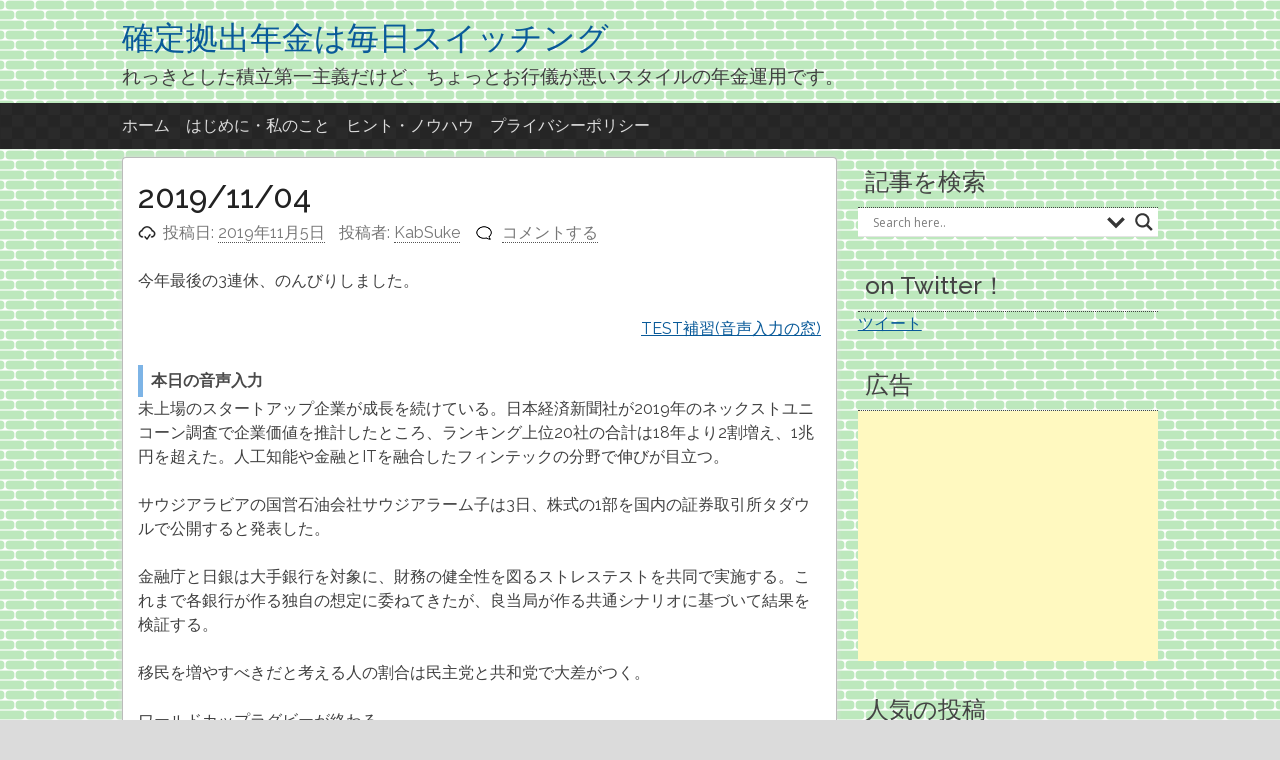

--- FILE ---
content_type: text/html; charset=UTF-8
request_url: https://401k-lab.com/2019-11-04/
body_size: 19106
content:
<!DOCTYPE html>
<html dir="ltr" lang="ja" prefix="og: https://ogp.me/ns#">
<head>
<meta charset="UTF-8">
<meta name="viewport" content="width=device-width, initial-scale=1">
<link rel="profile" href="http://gmpg.org/xfn/11">
<link rel="pingback" href="https://401k-lab.com/xmlrpc.php">

<title>2019/11/04 | 確定拠出年金は毎日スイッチング</title>

		<!-- All in One SEO 4.9.3 - aioseo.com -->
	<meta name="robots" content="max-image-preview:large" />
	<meta name="author" content="KabSuke"/>
	<link rel="canonical" href="https://401k-lab.com/2019-11-04/" />
	<meta name="generator" content="All in One SEO (AIOSEO) 4.9.3" />
		<meta property="og:locale" content="ja_JP" />
		<meta property="og:site_name" content="確定拠出年金は毎日スイッチング" />
		<meta property="og:type" content="article" />
		<meta property="og:title" content="2019/11/04 | 確定拠出年金は毎日スイッチング" />
		<meta property="og:url" content="https://401k-lab.com/2019-11-04/" />
		<meta property="og:image" content="https://401k-lab.com/wp-content/uploads/2017/02/bg098_04.gif" />
		<meta property="og:image:secure_url" content="https://401k-lab.com/wp-content/uploads/2017/02/bg098_04.gif" />
		<meta property="og:image:width" content="60" />
		<meta property="og:image:height" content="60" />
		<meta property="article:published_time" content="2019-11-04T15:08:23+00:00" />
		<meta property="article:modified_time" content="2019-11-04T15:08:23+00:00" />
		<meta name="twitter:card" content="summary" />
		<meta name="twitter:site" content="@kab_suke" />
		<meta name="twitter:title" content="2019/11/04 | 確定拠出年金は毎日スイッチング" />
		<meta name="twitter:creator" content="@kab_suke" />
		<meta name="twitter:image" content="https://401k-lab.com/wp-content/uploads/2017/02/bg098_04.gif" />
		<script type="application/ld+json" class="aioseo-schema">
			{"@context":"https:\/\/schema.org","@graph":[{"@type":"Article","@id":"https:\/\/401k-lab.com\/2019-11-04\/#article","name":"2019\/11\/04 | \u78ba\u5b9a\u62e0\u51fa\u5e74\u91d1\u306f\u6bce\u65e5\u30b9\u30a4\u30c3\u30c1\u30f3\u30b0","headline":"2019\/11\/04","author":{"@id":"https:\/\/401k-lab.com\/author\/ks\/#author"},"publisher":{"@id":"https:\/\/401k-lab.com\/#organization"},"datePublished":"2019-11-05T00:08:23+09:00","dateModified":"2019-11-05T00:08:23+09:00","inLanguage":"ja","mainEntityOfPage":{"@id":"https:\/\/401k-lab.com\/2019-11-04\/#webpage"},"isPartOf":{"@id":"https:\/\/401k-lab.com\/2019-11-04\/#webpage"},"articleSection":"TEST\u88dc\u7fd2"},{"@type":"BreadcrumbList","@id":"https:\/\/401k-lab.com\/2019-11-04\/#breadcrumblist","itemListElement":[{"@type":"ListItem","@id":"https:\/\/401k-lab.com#listItem","position":1,"name":"\u30db\u30fc\u30e0","item":"https:\/\/401k-lab.com","nextItem":{"@type":"ListItem","@id":"https:\/\/401k-lab.com\/category\/%e9%9f%b3%e5%a3%b0%e5%85%a5%e5%8a%9b%e3%83%a9%e3%83%9c\/#listItem","name":"TEST\u88dc\u7fd2"}},{"@type":"ListItem","@id":"https:\/\/401k-lab.com\/category\/%e9%9f%b3%e5%a3%b0%e5%85%a5%e5%8a%9b%e3%83%a9%e3%83%9c\/#listItem","position":2,"name":"TEST\u88dc\u7fd2","item":"https:\/\/401k-lab.com\/category\/%e9%9f%b3%e5%a3%b0%e5%85%a5%e5%8a%9b%e3%83%a9%e3%83%9c\/","nextItem":{"@type":"ListItem","@id":"https:\/\/401k-lab.com\/2019-11-04\/#listItem","name":"2019\/11\/04"},"previousItem":{"@type":"ListItem","@id":"https:\/\/401k-lab.com#listItem","name":"\u30db\u30fc\u30e0"}},{"@type":"ListItem","@id":"https:\/\/401k-lab.com\/2019-11-04\/#listItem","position":3,"name":"2019\/11\/04","previousItem":{"@type":"ListItem","@id":"https:\/\/401k-lab.com\/category\/%e9%9f%b3%e5%a3%b0%e5%85%a5%e5%8a%9b%e3%83%a9%e3%83%9c\/#listItem","name":"TEST\u88dc\u7fd2"}}]},{"@type":"Organization","@id":"https:\/\/401k-lab.com\/#organization","name":"\u78ba\u5b9a\u62e0\u51fa\u5e74\u91d1\u306f\u6bce\u65e5\u30b9\u30a4\u30c3\u30c1\u30f3\u30b0","description":"\u308c\u3063\u304d\u3068\u3057\u305f\u7a4d\u7acb\u7b2c\u4e00\u4e3b\u7fa9\u3060\u3051\u3069\u3001\u3061\u3087\u3063\u3068\u304a\u884c\u5100\u304c\u60aa\u3044\u30b9\u30bf\u30a4\u30eb\u306e\u5e74\u91d1\u904b\u7528\u3067\u3059\u3002","url":"https:\/\/401k-lab.com\/","sameAs":["https:\/\/twitter.com\/kab_suke"]},{"@type":"Person","@id":"https:\/\/401k-lab.com\/author\/ks\/#author","url":"https:\/\/401k-lab.com\/author\/ks\/","name":"KabSuke","image":{"@type":"ImageObject","@id":"https:\/\/401k-lab.com\/2019-11-04\/#authorImage","url":"https:\/\/secure.gravatar.com\/avatar\/aa370a5d76e0cae6a55bd9c858a9b8c8ab98a710698fa5346ec339d99a3964d3?s=96&d=mm&r=g","width":96,"height":96,"caption":"KabSuke"},"sameAs":["@kab_suke"]},{"@type":"WebPage","@id":"https:\/\/401k-lab.com\/2019-11-04\/#webpage","url":"https:\/\/401k-lab.com\/2019-11-04\/","name":"2019\/11\/04 | \u78ba\u5b9a\u62e0\u51fa\u5e74\u91d1\u306f\u6bce\u65e5\u30b9\u30a4\u30c3\u30c1\u30f3\u30b0","inLanguage":"ja","isPartOf":{"@id":"https:\/\/401k-lab.com\/#website"},"breadcrumb":{"@id":"https:\/\/401k-lab.com\/2019-11-04\/#breadcrumblist"},"author":{"@id":"https:\/\/401k-lab.com\/author\/ks\/#author"},"creator":{"@id":"https:\/\/401k-lab.com\/author\/ks\/#author"},"datePublished":"2019-11-05T00:08:23+09:00","dateModified":"2019-11-05T00:08:23+09:00"},{"@type":"WebSite","@id":"https:\/\/401k-lab.com\/#website","url":"https:\/\/401k-lab.com\/","name":"\u78ba\u5b9a\u62e0\u51fa\u5e74\u91d1\u306f\u6bce\u65e5\u30b9\u30a4\u30c3\u30c1\u30f3\u30b0","description":"\u308c\u3063\u304d\u3068\u3057\u305f\u7a4d\u7acb\u7b2c\u4e00\u4e3b\u7fa9\u3060\u3051\u3069\u3001\u3061\u3087\u3063\u3068\u304a\u884c\u5100\u304c\u60aa\u3044\u30b9\u30bf\u30a4\u30eb\u306e\u5e74\u91d1\u904b\u7528\u3067\u3059\u3002","inLanguage":"ja","publisher":{"@id":"https:\/\/401k-lab.com\/#organization"}}]}
		</script>
		<!-- All in One SEO -->

<link rel='dns-prefetch' href='//stats.wp.com' />
<link rel='dns-prefetch' href='//v0.wordpress.com' />
<link rel="alternate" type="application/rss+xml" title="確定拠出年金は毎日スイッチング &raquo; フィード" href="https://401k-lab.com/feed/" />
<link rel="alternate" type="application/rss+xml" title="確定拠出年金は毎日スイッチング &raquo; コメントフィード" href="https://401k-lab.com/comments/feed/" />
<link rel="alternate" type="application/rss+xml" title="確定拠出年金は毎日スイッチング &raquo; 2019/11/04 のコメントのフィード" href="https://401k-lab.com/2019-11-04/feed/" />
<link rel="alternate" title="oEmbed (JSON)" type="application/json+oembed" href="https://401k-lab.com/wp-json/oembed/1.0/embed?url=https%3A%2F%2F401k-lab.com%2F2019-11-04%2F" />
<link rel="alternate" title="oEmbed (XML)" type="text/xml+oembed" href="https://401k-lab.com/wp-json/oembed/1.0/embed?url=https%3A%2F%2F401k-lab.com%2F2019-11-04%2F&#038;format=xml" />
<style id='wp-img-auto-sizes-contain-inline-css' type='text/css'>
img:is([sizes=auto i],[sizes^="auto," i]){contain-intrinsic-size:3000px 1500px}
/*# sourceURL=wp-img-auto-sizes-contain-inline-css */
</style>
<link rel='stylesheet' id='jetpack_related-posts-css' href='https://401k-lab.com/wp-content/plugins/jetpack/modules/related-posts/related-posts.css?ver=20240116' type='text/css' media='all' />
<style id='wp-emoji-styles-inline-css' type='text/css'>

	img.wp-smiley, img.emoji {
		display: inline !important;
		border: none !important;
		box-shadow: none !important;
		height: 1em !important;
		width: 1em !important;
		margin: 0 0.07em !important;
		vertical-align: -0.1em !important;
		background: none !important;
		padding: 0 !important;
	}
/*# sourceURL=wp-emoji-styles-inline-css */
</style>
<style id='wp-block-library-inline-css' type='text/css'>
:root{--wp-block-synced-color:#7a00df;--wp-block-synced-color--rgb:122,0,223;--wp-bound-block-color:var(--wp-block-synced-color);--wp-editor-canvas-background:#ddd;--wp-admin-theme-color:#007cba;--wp-admin-theme-color--rgb:0,124,186;--wp-admin-theme-color-darker-10:#006ba1;--wp-admin-theme-color-darker-10--rgb:0,107,160.5;--wp-admin-theme-color-darker-20:#005a87;--wp-admin-theme-color-darker-20--rgb:0,90,135;--wp-admin-border-width-focus:2px}@media (min-resolution:192dpi){:root{--wp-admin-border-width-focus:1.5px}}.wp-element-button{cursor:pointer}:root .has-very-light-gray-background-color{background-color:#eee}:root .has-very-dark-gray-background-color{background-color:#313131}:root .has-very-light-gray-color{color:#eee}:root .has-very-dark-gray-color{color:#313131}:root .has-vivid-green-cyan-to-vivid-cyan-blue-gradient-background{background:linear-gradient(135deg,#00d084,#0693e3)}:root .has-purple-crush-gradient-background{background:linear-gradient(135deg,#34e2e4,#4721fb 50%,#ab1dfe)}:root .has-hazy-dawn-gradient-background{background:linear-gradient(135deg,#faaca8,#dad0ec)}:root .has-subdued-olive-gradient-background{background:linear-gradient(135deg,#fafae1,#67a671)}:root .has-atomic-cream-gradient-background{background:linear-gradient(135deg,#fdd79a,#004a59)}:root .has-nightshade-gradient-background{background:linear-gradient(135deg,#330968,#31cdcf)}:root .has-midnight-gradient-background{background:linear-gradient(135deg,#020381,#2874fc)}:root{--wp--preset--font-size--normal:16px;--wp--preset--font-size--huge:42px}.has-regular-font-size{font-size:1em}.has-larger-font-size{font-size:2.625em}.has-normal-font-size{font-size:var(--wp--preset--font-size--normal)}.has-huge-font-size{font-size:var(--wp--preset--font-size--huge)}.has-text-align-center{text-align:center}.has-text-align-left{text-align:left}.has-text-align-right{text-align:right}.has-fit-text{white-space:nowrap!important}#end-resizable-editor-section{display:none}.aligncenter{clear:both}.items-justified-left{justify-content:flex-start}.items-justified-center{justify-content:center}.items-justified-right{justify-content:flex-end}.items-justified-space-between{justify-content:space-between}.screen-reader-text{border:0;clip-path:inset(50%);height:1px;margin:-1px;overflow:hidden;padding:0;position:absolute;width:1px;word-wrap:normal!important}.screen-reader-text:focus{background-color:#ddd;clip-path:none;color:#444;display:block;font-size:1em;height:auto;left:5px;line-height:normal;padding:15px 23px 14px;text-decoration:none;top:5px;width:auto;z-index:100000}html :where(.has-border-color){border-style:solid}html :where([style*=border-top-color]){border-top-style:solid}html :where([style*=border-right-color]){border-right-style:solid}html :where([style*=border-bottom-color]){border-bottom-style:solid}html :where([style*=border-left-color]){border-left-style:solid}html :where([style*=border-width]){border-style:solid}html :where([style*=border-top-width]){border-top-style:solid}html :where([style*=border-right-width]){border-right-style:solid}html :where([style*=border-bottom-width]){border-bottom-style:solid}html :where([style*=border-left-width]){border-left-style:solid}html :where(img[class*=wp-image-]){height:auto;max-width:100%}:where(figure){margin:0 0 1em}html :where(.is-position-sticky){--wp-admin--admin-bar--position-offset:var(--wp-admin--admin-bar--height,0px)}@media screen and (max-width:600px){html :where(.is-position-sticky){--wp-admin--admin-bar--position-offset:0px}}

/*# sourceURL=wp-block-library-inline-css */
</style><style id='global-styles-inline-css' type='text/css'>
:root{--wp--preset--aspect-ratio--square: 1;--wp--preset--aspect-ratio--4-3: 4/3;--wp--preset--aspect-ratio--3-4: 3/4;--wp--preset--aspect-ratio--3-2: 3/2;--wp--preset--aspect-ratio--2-3: 2/3;--wp--preset--aspect-ratio--16-9: 16/9;--wp--preset--aspect-ratio--9-16: 9/16;--wp--preset--color--black: #000000;--wp--preset--color--cyan-bluish-gray: #abb8c3;--wp--preset--color--white: #ffffff;--wp--preset--color--pale-pink: #f78da7;--wp--preset--color--vivid-red: #cf2e2e;--wp--preset--color--luminous-vivid-orange: #ff6900;--wp--preset--color--luminous-vivid-amber: #fcb900;--wp--preset--color--light-green-cyan: #7bdcb5;--wp--preset--color--vivid-green-cyan: #00d084;--wp--preset--color--pale-cyan-blue: #8ed1fc;--wp--preset--color--vivid-cyan-blue: #0693e3;--wp--preset--color--vivid-purple: #9b51e0;--wp--preset--gradient--vivid-cyan-blue-to-vivid-purple: linear-gradient(135deg,rgb(6,147,227) 0%,rgb(155,81,224) 100%);--wp--preset--gradient--light-green-cyan-to-vivid-green-cyan: linear-gradient(135deg,rgb(122,220,180) 0%,rgb(0,208,130) 100%);--wp--preset--gradient--luminous-vivid-amber-to-luminous-vivid-orange: linear-gradient(135deg,rgb(252,185,0) 0%,rgb(255,105,0) 100%);--wp--preset--gradient--luminous-vivid-orange-to-vivid-red: linear-gradient(135deg,rgb(255,105,0) 0%,rgb(207,46,46) 100%);--wp--preset--gradient--very-light-gray-to-cyan-bluish-gray: linear-gradient(135deg,rgb(238,238,238) 0%,rgb(169,184,195) 100%);--wp--preset--gradient--cool-to-warm-spectrum: linear-gradient(135deg,rgb(74,234,220) 0%,rgb(151,120,209) 20%,rgb(207,42,186) 40%,rgb(238,44,130) 60%,rgb(251,105,98) 80%,rgb(254,248,76) 100%);--wp--preset--gradient--blush-light-purple: linear-gradient(135deg,rgb(255,206,236) 0%,rgb(152,150,240) 100%);--wp--preset--gradient--blush-bordeaux: linear-gradient(135deg,rgb(254,205,165) 0%,rgb(254,45,45) 50%,rgb(107,0,62) 100%);--wp--preset--gradient--luminous-dusk: linear-gradient(135deg,rgb(255,203,112) 0%,rgb(199,81,192) 50%,rgb(65,88,208) 100%);--wp--preset--gradient--pale-ocean: linear-gradient(135deg,rgb(255,245,203) 0%,rgb(182,227,212) 50%,rgb(51,167,181) 100%);--wp--preset--gradient--electric-grass: linear-gradient(135deg,rgb(202,248,128) 0%,rgb(113,206,126) 100%);--wp--preset--gradient--midnight: linear-gradient(135deg,rgb(2,3,129) 0%,rgb(40,116,252) 100%);--wp--preset--font-size--small: 13px;--wp--preset--font-size--medium: 20px;--wp--preset--font-size--large: 36px;--wp--preset--font-size--x-large: 42px;--wp--preset--spacing--20: 0.44rem;--wp--preset--spacing--30: 0.67rem;--wp--preset--spacing--40: 1rem;--wp--preset--spacing--50: 1.5rem;--wp--preset--spacing--60: 2.25rem;--wp--preset--spacing--70: 3.38rem;--wp--preset--spacing--80: 5.06rem;--wp--preset--shadow--natural: 6px 6px 9px rgba(0, 0, 0, 0.2);--wp--preset--shadow--deep: 12px 12px 50px rgba(0, 0, 0, 0.4);--wp--preset--shadow--sharp: 6px 6px 0px rgba(0, 0, 0, 0.2);--wp--preset--shadow--outlined: 6px 6px 0px -3px rgb(255, 255, 255), 6px 6px rgb(0, 0, 0);--wp--preset--shadow--crisp: 6px 6px 0px rgb(0, 0, 0);}:where(.is-layout-flex){gap: 0.5em;}:where(.is-layout-grid){gap: 0.5em;}body .is-layout-flex{display: flex;}.is-layout-flex{flex-wrap: wrap;align-items: center;}.is-layout-flex > :is(*, div){margin: 0;}body .is-layout-grid{display: grid;}.is-layout-grid > :is(*, div){margin: 0;}:where(.wp-block-columns.is-layout-flex){gap: 2em;}:where(.wp-block-columns.is-layout-grid){gap: 2em;}:where(.wp-block-post-template.is-layout-flex){gap: 1.25em;}:where(.wp-block-post-template.is-layout-grid){gap: 1.25em;}.has-black-color{color: var(--wp--preset--color--black) !important;}.has-cyan-bluish-gray-color{color: var(--wp--preset--color--cyan-bluish-gray) !important;}.has-white-color{color: var(--wp--preset--color--white) !important;}.has-pale-pink-color{color: var(--wp--preset--color--pale-pink) !important;}.has-vivid-red-color{color: var(--wp--preset--color--vivid-red) !important;}.has-luminous-vivid-orange-color{color: var(--wp--preset--color--luminous-vivid-orange) !important;}.has-luminous-vivid-amber-color{color: var(--wp--preset--color--luminous-vivid-amber) !important;}.has-light-green-cyan-color{color: var(--wp--preset--color--light-green-cyan) !important;}.has-vivid-green-cyan-color{color: var(--wp--preset--color--vivid-green-cyan) !important;}.has-pale-cyan-blue-color{color: var(--wp--preset--color--pale-cyan-blue) !important;}.has-vivid-cyan-blue-color{color: var(--wp--preset--color--vivid-cyan-blue) !important;}.has-vivid-purple-color{color: var(--wp--preset--color--vivid-purple) !important;}.has-black-background-color{background-color: var(--wp--preset--color--black) !important;}.has-cyan-bluish-gray-background-color{background-color: var(--wp--preset--color--cyan-bluish-gray) !important;}.has-white-background-color{background-color: var(--wp--preset--color--white) !important;}.has-pale-pink-background-color{background-color: var(--wp--preset--color--pale-pink) !important;}.has-vivid-red-background-color{background-color: var(--wp--preset--color--vivid-red) !important;}.has-luminous-vivid-orange-background-color{background-color: var(--wp--preset--color--luminous-vivid-orange) !important;}.has-luminous-vivid-amber-background-color{background-color: var(--wp--preset--color--luminous-vivid-amber) !important;}.has-light-green-cyan-background-color{background-color: var(--wp--preset--color--light-green-cyan) !important;}.has-vivid-green-cyan-background-color{background-color: var(--wp--preset--color--vivid-green-cyan) !important;}.has-pale-cyan-blue-background-color{background-color: var(--wp--preset--color--pale-cyan-blue) !important;}.has-vivid-cyan-blue-background-color{background-color: var(--wp--preset--color--vivid-cyan-blue) !important;}.has-vivid-purple-background-color{background-color: var(--wp--preset--color--vivid-purple) !important;}.has-black-border-color{border-color: var(--wp--preset--color--black) !important;}.has-cyan-bluish-gray-border-color{border-color: var(--wp--preset--color--cyan-bluish-gray) !important;}.has-white-border-color{border-color: var(--wp--preset--color--white) !important;}.has-pale-pink-border-color{border-color: var(--wp--preset--color--pale-pink) !important;}.has-vivid-red-border-color{border-color: var(--wp--preset--color--vivid-red) !important;}.has-luminous-vivid-orange-border-color{border-color: var(--wp--preset--color--luminous-vivid-orange) !important;}.has-luminous-vivid-amber-border-color{border-color: var(--wp--preset--color--luminous-vivid-amber) !important;}.has-light-green-cyan-border-color{border-color: var(--wp--preset--color--light-green-cyan) !important;}.has-vivid-green-cyan-border-color{border-color: var(--wp--preset--color--vivid-green-cyan) !important;}.has-pale-cyan-blue-border-color{border-color: var(--wp--preset--color--pale-cyan-blue) !important;}.has-vivid-cyan-blue-border-color{border-color: var(--wp--preset--color--vivid-cyan-blue) !important;}.has-vivid-purple-border-color{border-color: var(--wp--preset--color--vivid-purple) !important;}.has-vivid-cyan-blue-to-vivid-purple-gradient-background{background: var(--wp--preset--gradient--vivid-cyan-blue-to-vivid-purple) !important;}.has-light-green-cyan-to-vivid-green-cyan-gradient-background{background: var(--wp--preset--gradient--light-green-cyan-to-vivid-green-cyan) !important;}.has-luminous-vivid-amber-to-luminous-vivid-orange-gradient-background{background: var(--wp--preset--gradient--luminous-vivid-amber-to-luminous-vivid-orange) !important;}.has-luminous-vivid-orange-to-vivid-red-gradient-background{background: var(--wp--preset--gradient--luminous-vivid-orange-to-vivid-red) !important;}.has-very-light-gray-to-cyan-bluish-gray-gradient-background{background: var(--wp--preset--gradient--very-light-gray-to-cyan-bluish-gray) !important;}.has-cool-to-warm-spectrum-gradient-background{background: var(--wp--preset--gradient--cool-to-warm-spectrum) !important;}.has-blush-light-purple-gradient-background{background: var(--wp--preset--gradient--blush-light-purple) !important;}.has-blush-bordeaux-gradient-background{background: var(--wp--preset--gradient--blush-bordeaux) !important;}.has-luminous-dusk-gradient-background{background: var(--wp--preset--gradient--luminous-dusk) !important;}.has-pale-ocean-gradient-background{background: var(--wp--preset--gradient--pale-ocean) !important;}.has-electric-grass-gradient-background{background: var(--wp--preset--gradient--electric-grass) !important;}.has-midnight-gradient-background{background: var(--wp--preset--gradient--midnight) !important;}.has-small-font-size{font-size: var(--wp--preset--font-size--small) !important;}.has-medium-font-size{font-size: var(--wp--preset--font-size--medium) !important;}.has-large-font-size{font-size: var(--wp--preset--font-size--large) !important;}.has-x-large-font-size{font-size: var(--wp--preset--font-size--x-large) !important;}
/*# sourceURL=global-styles-inline-css */
</style>

<style id='classic-theme-styles-inline-css' type='text/css'>
/*! This file is auto-generated */
.wp-block-button__link{color:#fff;background-color:#32373c;border-radius:9999px;box-shadow:none;text-decoration:none;padding:calc(.667em + 2px) calc(1.333em + 2px);font-size:1.125em}.wp-block-file__button{background:#32373c;color:#fff;text-decoration:none}
/*# sourceURL=/wp-includes/css/classic-themes.min.css */
</style>
<link rel='stylesheet' id='toc-screen-css' href='https://401k-lab.com/wp-content/plugins/table-of-contents-plus/screen.min.css?ver=2411.1' type='text/css' media='all' />
<link rel='stylesheet' id='pacify-style-css' href='https://401k-lab.com/wp-content/themes/pacify/style.css?ver=6.9' type='text/css' media='all' />
<link rel='stylesheet' id='wpdreams-asl-basic-css' href='https://401k-lab.com/wp-content/plugins/ajax-search-lite/css/style.basic.css?ver=4.13.4' type='text/css' media='all' />
<style id='wpdreams-asl-basic-inline-css' type='text/css'>

					div[id*='ajaxsearchlitesettings'].searchsettings .asl_option_inner label {
						font-size: 0px !important;
						color: rgba(0, 0, 0, 0);
					}
					div[id*='ajaxsearchlitesettings'].searchsettings .asl_option_inner label:after {
						font-size: 11px !important;
						position: absolute;
						top: 0;
						left: 0;
						z-index: 1;
					}
					.asl_w_container {
						width: 100%;
						margin: 0px 0px 0px 0px;
						min-width: 200px;
					}
					div[id*='ajaxsearchlite'].asl_m {
						width: 100%;
					}
					div[id*='ajaxsearchliteres'].wpdreams_asl_results div.resdrg span.highlighted {
						font-weight: bold;
						color: rgba(217, 49, 43, 1);
						background-color: rgba(238, 238, 238, 1);
					}
					div[id*='ajaxsearchliteres'].wpdreams_asl_results .results img.asl_image {
						width: 70px;
						height: 70px;
						object-fit: cover;
					}
					div[id*='ajaxsearchlite'].asl_r .results {
						max-height: none;
					}
					div[id*='ajaxsearchlite'].asl_r {
						position: absolute;
					}
				
						div.asl_r.asl_w.vertical .results .item::after {
							display: block;
							position: absolute;
							bottom: 0;
							content: '';
							height: 1px;
							width: 100%;
							background: #D8D8D8;
						}
						div.asl_r.asl_w.vertical .results .item.asl_last_item::after {
							display: none;
						}
					
/*# sourceURL=wpdreams-asl-basic-inline-css */
</style>
<link rel='stylesheet' id='wpdreams-asl-instance-css' href='https://401k-lab.com/wp-content/plugins/ajax-search-lite/css/style-underline.css?ver=4.13.4' type='text/css' media='all' />
<link rel='stylesheet' id='pacify_googleFonts-css' href='//fonts.googleapis.com/css?family=Lobster%7CRaleway%3A400%2C500&#038;ver=6.9' type='text/css' media='all' />
<script type="text/javascript" id="jetpack_related-posts-js-extra">
/* <![CDATA[ */
var related_posts_js_options = {"post_heading":"h4"};
//# sourceURL=jetpack_related-posts-js-extra
/* ]]> */
</script>
<script type="text/javascript" src="https://401k-lab.com/wp-content/plugins/jetpack/_inc/build/related-posts/related-posts.min.js?ver=20240116" id="jetpack_related-posts-js"></script>
<script type="text/javascript" src="https://401k-lab.com/wp-includes/js/jquery/jquery.min.js?ver=3.7.1" id="jquery-core-js"></script>
<script type="text/javascript" src="https://401k-lab.com/wp-includes/js/jquery/jquery-migrate.min.js?ver=3.4.1" id="jquery-migrate-js"></script>
<link rel="https://api.w.org/" href="https://401k-lab.com/wp-json/" /><link rel="alternate" title="JSON" type="application/json" href="https://401k-lab.com/wp-json/wp/v2/posts/12776" /><link rel="EditURI" type="application/rsd+xml" title="RSD" href="https://401k-lab.com/xmlrpc.php?rsd" />
<meta name="generator" content="WordPress 6.9" />
<link rel='shortlink' href='https://wp.me/p8y1M8-3k4' />
<!-- start Simple Custom CSS and JS -->
<style type="text/css">
/* Add your CSS code here.
                     
For example:
.example {
    color: red;
}

For brushing up on your CSS knowledge, check out http://www.w3schools.com/css/css_syntax.asp

End of comment */ 

h3#danraku3{
padding: 0.25em 0.5em;/*上下 左右の余白*/
color: #494949;/*文字色*/
font-weight:bold;/*文字太さ*/
background: transparent;/*背景透明に*/
border-left: solid 5px #7db4e6;/*左線*/
}
 
h4#danraku4{
padding: 0.25em 0.5em;/*上下 左右の余白*/
color: #494949;/*文字色*/
font-weight:bold;/*文字太さ*/
background: transparent;/*背景透明に*/
border-left: solid 5px #7db4e6;/*左線*/
}
 
h5#danraku5{
padding: 0.25em 0.5em;/*上下 左右の余白*/
color: #494949;/*文字色*/
font-weight:bold;/*文字太さ*/
background: transparent;/*背景透明に*/
border-left: solid 5px #7db4e6;/*左線*/
}

</style>
<!-- end Simple Custom CSS and JS -->
	<style>img#wpstats{display:none}</style>
						<link rel="preconnect" href="https://fonts.gstatic.com" crossorigin />
				<link rel="preload" as="style" href="//fonts.googleapis.com/css?family=Open+Sans&display=swap" />
								<link rel="stylesheet" href="//fonts.googleapis.com/css?family=Open+Sans&display=swap" media="all" />
					<style type="text/css">
			.site-title a,
		.site-description {
			color: #;
		}
		</style>
	<style type="text/css" id="custom-background-css">
body.custom-background { background-color: #dbdbdb; background-image: url("https://401k-lab.com/wp-content/uploads/2017/02/bg098_04.gif"); background-position: left top; background-size: auto; background-repeat: repeat; background-attachment: scroll; }
</style>
	<link rel="icon" href="https://401k-lab.com/wp-content/uploads/2017/02/bg098_04.gif" sizes="32x32" />
<link rel="icon" href="https://401k-lab.com/wp-content/uploads/2017/02/bg098_04.gif" sizes="192x192" />
<link rel="apple-touch-icon" href="https://401k-lab.com/wp-content/uploads/2017/02/bg098_04.gif" />
<meta name="msapplication-TileImage" content="https://401k-lab.com/wp-content/uploads/2017/02/bg098_04.gif" />
		<style type="text/css" id="wp-custom-css">
			/*
ここに独自の CSS を追加することができます。

詳しくは上のヘルプアイコンをクリックしてください。
*/
		</style>
		<link rel='stylesheet' id='jetpack-top-posts-widget-css' href='https://401k-lab.com/wp-content/plugins/jetpack/modules/widgets/top-posts/style.css?ver=20141013' type='text/css' media='all' />
</head>

<body class="wp-singular post-template-default single single-post postid-12776 single-format-standard custom-background wp-theme-pacify">
<div id="headersection" class="hfeed site">
	<a class="skip-link screen-reader-text" href="#content">コンテンツへスキップ</a>

	<header id="masthead" class="site-header" role="banner">
		<div class="site-branding">
					<h1 class="site-title"><a href="https://401k-lab.com/" rel="home">確定拠出年金は毎日スイッチング</a></h1>
						<h2 class="site-description">れっきとした積立第一主義だけど、ちょっとお行儀が悪いスタイルの年金運用です。</h2>
			
		</div>
</div>

		<nav id="site-navigation" class="main-navigation" role="navigation">
		<div id="navigation">
			<button class="menu-toggle">メインメニュー</button>
			<div class="menu-menu-1-container"><ul id="menu-menu-1" class="menu"><li id="menu-item-9658" class="menu-item menu-item-type-custom menu-item-object-custom menu-item-home menu-item-9658"><a href="https://401k-lab.com/">ホーム</a></li>
<li id="menu-item-9659" class="menu-item menu-item-type-post_type menu-item-object-page menu-item-9659"><a href="https://401k-lab.com/%e3%81%af%e3%81%98%e3%82%81%e3%81%ab/">はじめに・私のこと</a></li>
<li id="menu-item-9660" class="menu-item menu-item-type-post_type menu-item-object-page menu-item-9660"><a href="https://401k-lab.com/%e3%83%92%e3%83%b3%e3%83%88/">ヒント・ノウハウ</a></li>
<li id="menu-item-9662" class="menu-item menu-item-type-post_type menu-item-object-page menu-item-9662"><a href="https://401k-lab.com/%e3%83%97%e3%83%a9%e3%82%a4%e3%83%90%e3%82%b7%e3%83%bc%e3%83%9d%e3%83%aa%e3%82%b7%e3%83%bc/">プライバシーポリシー</a></li>
</ul></div>			</div>
		</nav><!-- #site-navigation -->
		
	</header><!-- #masthead -->
	
<div id="page" class="hfeed site">
	<div id="content" class="site-content">

	<div id="primary" class="content-area">
		<main id="main" class="site-main" role="main">

		
			
<article id="post-12776" class="post-12776 post type-post status-publish format-standard hentry category-5">
	<header class="entry-header">
			<h1 class="entry-title">2019/11/04</h1>
		<div class="entry-meta">
			<span class="posted-on">投稿日: <a href="https://401k-lab.com/2019-11-04/" rel="bookmark"><time class="entry-date published updated" datetime="2019-11-05T00:08:23+09:00">2019年11月5日</time></a></span><span class="byline"> 投稿者: <span class="author vcard"><a class="url fn n" href="https://401k-lab.com/author/ks/">KabSuke</a></span></span><span class="comments-link"><a href="https://401k-lab.com/2019-11-04/#respond">コメントする</a></span>		</div><!-- .entry-meta -->
	</header><!-- .entry-header -->

	<div class="entry-content">
		<p>今年最後の3連休、のんびりしました。</p>
<p style="text-align: right;"><a href="https://wp.me/P8y1M8-2vb">TEST補習(音声入力の窓)</a></p>
<h3 id="danraku3">本日の音声入力</h3>
<p>未上場のスタートアップ企業が成長を続けている。日本経済新聞社が2019年のネックストユニコーン調査で企業価値を推計したところ、ランキング上位20社の合計は18年より2割増え、1兆円を超えた。人工知能や金融とITを融合したフィンテックの分野で伸びが目立つ。</p>
<p>サウジアラビアの国営石油会社サウジアラーム子は3日、株式の1部を国内の証券取引所タダウルで公開すると発表した。</p>
<p>金融庁と日銀は大手銀行を対象に、財務の健全性を図るストレステストを共同で実施する。これまで各銀行が作る独自の想定に委ねてきたが、良当局が作る共通シナリオに基づいて結果を検証する。</p>
<p>移民を増やすべきだと考える人の割合は民主党と共和党で大差がつく。</p>
<p>ワールドカップラグビーが終わる。</p>
<p>川崎重工や日立は路線監視の分野で海外への展開を図る。鉄道保守にIoT。</p>
<p>富裕層に巨額増税、米国民主党をウォーレン氏が検討。</p>
<p>英国で会員総選挙の12月実施が固まった。ジョンソン首相は首相の解散権を制約する既存の法律を骨抜きにするような特例法を可決させ、会員解散にこぎつけた。英国に擦って解散権の制約を求める声もある日本の憲法改正論議に影響する可能性がある。</p>
<p>政府はアジア各国で新約審査や医療機器等安全対策について日本方式の採用を流す。2020年度から新薬審査を助言する体制を整え、関連分野で人材研修を始める。医療体制の高度化に貢献し、日本と同レベルの環境にして日本製品の輸出拡大につなげる。</p>
<p>再生可能エネルギー普及の鍵を握る蓄電池で、政府が賭けに出た。認証制度の改正によって、国内での半額と安い米国削らせを解禁した。再生エネルギーの普及を急ぐとともに、国内でのコスト競争力を高めたい思惑も透ける。</p>
<p>個人がインターネット経由で仕事を請け負う自由な働き方が広がる。ウーバーイーツなど。</p>
<p>私の履歴書。15歳でパン屋、住み込み修行。</p>

<div id='jp-relatedposts' class='jp-relatedposts' >
	<h3 class="jp-relatedposts-headline"><em>関連：</em></h3>
</div>			</div><!-- .entry-content -->

	<footer class="entry-footer">
		<span class="cat-links">カテゴリー: <a href="https://401k-lab.com/category/%e9%9f%b3%e5%a3%b0%e5%85%a5%e5%8a%9b%e3%83%a9%e3%83%9c/" rel="category tag">TEST補習</a></span>	</footer><!-- .entry-footer -->
</article><!-- #post-## -->

				<nav class="navigation post-navigation" role="navigation">
		<h1 class="screen-reader-text">投稿ナビゲーション</h1>
		<div class="nav-links">
			<div class="nav-previous"><a href="https://401k-lab.com/%e6%97%a5%e9%8a%80%e3%81%aeetf%e8%b2%b8%e4%bb%98%e5%88%b6%e5%ba%a6%e3%80%81%e5%b9%b46%e5%85%86%e5%86%86%e3%83%9a%e3%83%bc%e3%82%b9%e3%81%a7%e8%b2%b7%e4%bb%98%e3%81%91%e3%81%ae%e3%80%8c%e8%83%b4/" rel="prev"><span class="meta-nav">&larr;</span>&nbsp;日銀のETF貸付制度化、年6兆円ペースで買付けの「胴元」が来春動く</a></div><div class="nav-next"><a href="https://401k-lab.com/2019-11-05/" rel="next">2019/11/05&nbsp;<span class="meta-nav">&rarr;</span></a></div>		</div><!-- .nav-links -->
	</nav><!-- .navigation -->
	
			
		
		</main><!-- #main -->
	</div><!-- #primary -->


<div id="secondary" class="widget-area" role="complementary">
	<aside id="search-2" class="widget widget_search"><h2 class="widget-title">記事を検索</h2><div class="asl_w_container asl_w_container_1" data-id="1" data-instance="1">
	<div id='ajaxsearchlite1'
		data-id="1"
		data-instance="1"
		class="asl_w asl_m asl_m_1 asl_m_1_1">
		<div class="probox">

	
	<div class='prosettings'  data-opened=0>
				<div class='innericon'>
			<svg version="1.1" xmlns="http://www.w3.org/2000/svg" xmlns:xlink="http://www.w3.org/1999/xlink" x="0px" y="0px" width="22" height="22" viewBox="0 0 512 512" enable-background="new 0 0 512 512" xml:space="preserve">
					<polygon transform = "rotate(90 256 256)" points="142.332,104.886 197.48,50 402.5,256 197.48,462 142.332,407.113 292.727,256 "/>
				</svg>
		</div>
	</div>

	
	
	<div class='proinput'>
		<form role="search" action='#' autocomplete="off"
				aria-label="Search form">
			<input aria-label="Search input"
					type='search' class='orig'
					tabindex="0"
					name='phrase'
					placeholder='Search here..'
					value=''
					autocomplete="off"/>
			<input aria-label="Search autocomplete input"
					type='text'
					class='autocomplete'
					tabindex="-1"
					name='phrase'
					value=''
					autocomplete="off" disabled/>
			<input type='submit' value="Start search" style='width:0; height: 0; visibility: hidden;'>
		</form>
	</div>

	
	
	<button class='promagnifier' tabindex="0" aria-label="Search magnifier button">
				<span class='innericon' style="display:block;">
			<svg version="1.1" xmlns="http://www.w3.org/2000/svg" xmlns:xlink="http://www.w3.org/1999/xlink" x="0px" y="0px" width="22" height="22" viewBox="0 0 512 512" enable-background="new 0 0 512 512" xml:space="preserve">
					<path d="M460.355,421.59L353.844,315.078c20.041-27.553,31.885-61.437,31.885-98.037
						C385.729,124.934,310.793,50,218.686,50C126.58,50,51.645,124.934,51.645,217.041c0,92.106,74.936,167.041,167.041,167.041
						c34.912,0,67.352-10.773,94.184-29.158L419.945,462L460.355,421.59z M100.631,217.041c0-65.096,52.959-118.056,118.055-118.056
						c65.098,0,118.057,52.959,118.057,118.056c0,65.096-52.959,118.056-118.057,118.056C153.59,335.097,100.631,282.137,100.631,217.041
						z"/>
				</svg>
		</span>
	</button>

	
	
	<div class='proloading'>

		<div class="asl_loader"><div class="asl_loader-inner asl_simple-circle"></div></div>

			</div>

			<div class='proclose'>
			<svg version="1.1" xmlns="http://www.w3.org/2000/svg" xmlns:xlink="http://www.w3.org/1999/xlink" x="0px"
				y="0px"
				width="12" height="12" viewBox="0 0 512 512" enable-background="new 0 0 512 512"
				xml:space="preserve">
				<polygon points="438.393,374.595 319.757,255.977 438.378,137.348 374.595,73.607 255.995,192.225 137.375,73.622 73.607,137.352 192.246,255.983 73.622,374.625 137.352,438.393 256.002,319.734 374.652,438.378 "/>
			</svg>
		</div>
	
	
</div>	</div>
	<div class='asl_data_container' style="display:none !important;">
		<div class="asl_init_data wpdreams_asl_data_ct"
	style="display:none !important;"
	id="asl_init_id_1"
	data-asl-id="1"
	data-asl-instance="1"
	data-settings="{&quot;homeurl&quot;:&quot;https:\/\/401k-lab.com\/&quot;,&quot;resultstype&quot;:&quot;vertical&quot;,&quot;resultsposition&quot;:&quot;hover&quot;,&quot;itemscount&quot;:4,&quot;charcount&quot;:0,&quot;highlight&quot;:false,&quot;highlightWholewords&quot;:true,&quot;singleHighlight&quot;:false,&quot;scrollToResults&quot;:{&quot;enabled&quot;:false,&quot;offset&quot;:0},&quot;resultareaclickable&quot;:1,&quot;autocomplete&quot;:{&quot;enabled&quot;:true,&quot;lang&quot;:&quot;en&quot;,&quot;trigger_charcount&quot;:0},&quot;mobile&quot;:{&quot;menu_selector&quot;:&quot;#menu-toggle&quot;},&quot;trigger&quot;:{&quot;click&quot;:&quot;results_page&quot;,&quot;click_location&quot;:&quot;same&quot;,&quot;update_href&quot;:false,&quot;return&quot;:&quot;results_page&quot;,&quot;return_location&quot;:&quot;same&quot;,&quot;facet&quot;:true,&quot;type&quot;:true,&quot;redirect_url&quot;:&quot;?s={phrase}&quot;,&quot;delay&quot;:300},&quot;animations&quot;:{&quot;pc&quot;:{&quot;settings&quot;:{&quot;anim&quot;:&quot;fadedrop&quot;,&quot;dur&quot;:300},&quot;results&quot;:{&quot;anim&quot;:&quot;fadedrop&quot;,&quot;dur&quot;:300},&quot;items&quot;:&quot;voidanim&quot;},&quot;mob&quot;:{&quot;settings&quot;:{&quot;anim&quot;:&quot;fadedrop&quot;,&quot;dur&quot;:300},&quot;results&quot;:{&quot;anim&quot;:&quot;fadedrop&quot;,&quot;dur&quot;:300},&quot;items&quot;:&quot;voidanim&quot;}},&quot;autop&quot;:{&quot;state&quot;:true,&quot;phrase&quot;:&quot;&quot;,&quot;count&quot;:&quot;1&quot;},&quot;resPage&quot;:{&quot;useAjax&quot;:false,&quot;selector&quot;:&quot;#main&quot;,&quot;trigger_type&quot;:true,&quot;trigger_facet&quot;:true,&quot;trigger_magnifier&quot;:false,&quot;trigger_return&quot;:false},&quot;resultsSnapTo&quot;:&quot;left&quot;,&quot;results&quot;:{&quot;width&quot;:&quot;auto&quot;,&quot;width_tablet&quot;:&quot;auto&quot;,&quot;width_phone&quot;:&quot;auto&quot;},&quot;settingsimagepos&quot;:&quot;right&quot;,&quot;closeOnDocClick&quot;:true,&quot;overridewpdefault&quot;:false,&quot;override_method&quot;:&quot;get&quot;}"></div>
	<div id="asl_hidden_data">
		<svg style="position:absolute" height="0" width="0">
			<filter id="aslblur">
				<feGaussianBlur in="SourceGraphic" stdDeviation="4"/>
			</filter>
		</svg>
		<svg style="position:absolute" height="0" width="0">
			<filter id="no_aslblur"></filter>
		</svg>
	</div>
	</div>

	<div id='ajaxsearchliteres1'
	class='vertical wpdreams_asl_results asl_w asl_r asl_r_1 asl_r_1_1'>

	
	<div class="results">

		
		<div class="resdrg">
		</div>

		
	</div>

	
	
</div>

	<div id='__original__ajaxsearchlitesettings1'
		data-id="1"
		class="searchsettings wpdreams_asl_settings asl_w asl_s asl_s_1">
		<form name='options'
		aria-label="Search settings form"
		autocomplete = 'off'>

	
	
	<input type="hidden" name="filters_changed" style="display:none;" value="0">
	<input type="hidden" name="filters_initial" style="display:none;" value="1">

	<div class="asl_option_inner hiddend">
		<input type='hidden' name='qtranslate_lang' id='qtranslate_lang'
				value='0'/>
	</div>

	
	
	<fieldset class="asl_sett_scroll">
		<legend style="display: none;">Generic selectors</legend>
		<div class="asl_option" tabindex="0">
			<div class="asl_option_inner">
				<input type="checkbox" value="exact"
						aria-label="完全一致検索"
						name="asl_gen[]" />
				<div class="asl_option_checkbox"></div>
			</div>
			<div class="asl_option_label">
				完全一致検索			</div>
		</div>
		<div class="asl_option" tabindex="0">
			<div class="asl_option_inner">
				<input type="checkbox" value="title"
						aria-label="タイトルから検索"
						name="asl_gen[]"  checked="checked"/>
				<div class="asl_option_checkbox"></div>
			</div>
			<div class="asl_option_label">
				タイトルから検索			</div>
		</div>
		<div class="asl_option" tabindex="0">
			<div class="asl_option_inner">
				<input type="checkbox" value="content"
						aria-label="記事本文から検索"
						name="asl_gen[]"  checked="checked"/>
				<div class="asl_option_checkbox"></div>
			</div>
			<div class="asl_option_label">
				記事本文から検索			</div>
		</div>
		<div class="asl_option_inner hiddend">
			<input type="checkbox" value="excerpt"
					aria-label="Search in excerpt"
					name="asl_gen[]"  checked="checked"/>
			<div class="asl_option_checkbox"></div>
		</div>
	</fieldset>
	<fieldset class="asl_sett_scroll">
		<legend style="display: none;">Post Type Selectors</legend>
					<div class="asl_option_inner hiddend">
				<input type="checkbox" value="post"
						aria-label="Hidden option, ignore please"
						name="customset[]" checked="checked"/>
			</div>
						<div class="asl_option_inner hiddend">
				<input type="checkbox" value="page"
						aria-label="Hidden option, ignore please"
						name="customset[]" checked="checked"/>
			</div>
				</fieldset>
	</form>
	</div>
</div>
</aside><aside id="twitter_timeline-4" class="widget widget_twitter_timeline"><h2 class="widget-title">on Twitter！</h2><a class="twitter-timeline" data-height="600" data-theme="dark" data-border-color="#e8e8e8" data-lang="JA" data-partner="jetpack" data-chrome="noheader" href="https://twitter.com/kab_suke" href="https://twitter.com/kab_suke">ツイート</a></aside><aside id="text-9" class="widget widget_text"><h2 class="widget-title">広告</h2>			<div class="textwidget"><script async src="//pagead2.googlesyndication.com/pagead/js/adsbygoogle.js"></script>
<!-- サイドバー1 -->
<ins class="adsbygoogle"
     style="display:block"
     data-ad-client="ca-pub-8590047225958845"
     data-ad-slot="7078643016"
     data-ad-format="auto"></ins>
<script>
(adsbygoogle = window.adsbygoogle || []).push({});
</script>
</div>
		</aside><aside id="top-posts-2" class="widget widget_top-posts"><h2 class="widget-title">人気の投稿</h2><ul class='widgets-list-layout no-grav'>
<li><a href="https://401k-lab.com/4%e6%9c%88%e6%9c%ab%e3%82%88%e3%81%86%e3%82%84%e3%81%8f3%e5%85%86%e5%86%86%ef%bc%81-%e6%9d%b1%e8%a8%bc1%e9%83%a8%e5%a3%b2%e8%b2%b7%e4%bb%a3%e9%87%91/" title="4月末ようやく3兆円！ 東証1部売買代金" class="bump-view" data-bump-view="tp"><img loading="lazy" width="40" height="40" src="https://i0.wp.com/401k-lab.com/wp-content/uploads/2018/04/35392725-AD04-472F-BB4B-B53502B89D76.jpeg?resize=40%2C40&#038;ssl=1" srcset="https://i0.wp.com/401k-lab.com/wp-content/uploads/2018/04/35392725-AD04-472F-BB4B-B53502B89D76.jpeg?resize=40%2C40&amp;ssl=1 1x, https://i0.wp.com/401k-lab.com/wp-content/uploads/2018/04/35392725-AD04-472F-BB4B-B53502B89D76.jpeg?resize=60%2C60&amp;ssl=1 1.5x, https://i0.wp.com/401k-lab.com/wp-content/uploads/2018/04/35392725-AD04-472F-BB4B-B53502B89D76.jpeg?resize=80%2C80&amp;ssl=1 2x, https://i0.wp.com/401k-lab.com/wp-content/uploads/2018/04/35392725-AD04-472F-BB4B-B53502B89D76.jpeg?resize=120%2C120&amp;ssl=1 3x, https://i0.wp.com/401k-lab.com/wp-content/uploads/2018/04/35392725-AD04-472F-BB4B-B53502B89D76.jpeg?resize=160%2C160&amp;ssl=1 4x" alt="4月末ようやく3兆円！ 東証1部売買代金" data-pin-nopin="true" class="widgets-list-layout-blavatar" /></a><div class="widgets-list-layout-links">
								<a href="https://401k-lab.com/4%e6%9c%88%e6%9c%ab%e3%82%88%e3%81%86%e3%82%84%e3%81%8f3%e5%85%86%e5%86%86%ef%bc%81-%e6%9d%b1%e8%a8%bc1%e9%83%a8%e5%a3%b2%e8%b2%b7%e4%bb%a3%e9%87%91/" title="4月末ようやく3兆円！ 東証1部売買代金" class="bump-view" data-bump-view="tp">4月末ようやく3兆円！ 東証1部売買代金</a>
							</div>
							</li><li><a href="https://401k-lab.com/200%e6%97%a5%e7%a7%bb%e5%8b%95%e5%b9%b3%e5%9d%87%e3%81%a8%e6%af%8e%e6%97%a5%e3%82%b9%e3%82%a4%e3%83%83%e3%83%81%e3%83%b3%e3%82%b0/" title="200日移動平均と毎日スイッチング" class="bump-view" data-bump-view="tp"><img loading="lazy" width="40" height="40" src="https://i0.wp.com/401k-lab.com/wp-content/uploads/2017/02/bg093_05.gif?resize=40%2C40&#038;ssl=1" srcset="https://i0.wp.com/401k-lab.com/wp-content/uploads/2017/02/bg093_05.gif?resize=40%2C40&amp;ssl=1 1x, https://i0.wp.com/401k-lab.com/wp-content/uploads/2017/02/bg093_05.gif?resize=60%2C60&amp;ssl=1 1.5x" alt="200日移動平均と毎日スイッチング" data-pin-nopin="true" class="widgets-list-layout-blavatar" /></a><div class="widgets-list-layout-links">
								<a href="https://401k-lab.com/200%e6%97%a5%e7%a7%bb%e5%8b%95%e5%b9%b3%e5%9d%87%e3%81%a8%e6%af%8e%e6%97%a5%e3%82%b9%e3%82%a4%e3%83%83%e3%83%81%e3%83%b3%e3%82%b0/" title="200日移動平均と毎日スイッチング" class="bump-view" data-bump-view="tp">200日移動平均と毎日スイッチング</a>
							</div>
							</li><li><a href="https://401k-lab.com/%e7%a2%ba%e5%ae%9a%e6%8b%a0%e5%87%ba%e5%b9%b4%e9%87%91%e3%81%af%e5%b0%8e%e5%85%a510%e5%b9%b4%e3%81%ae%e4%bc%81%e6%a5%ad%e3%81%a6%e3%82%82%e6%96%b0%e9%ae%ae%e3%81%aa%e8%a9%b1%e9%a1%8c/" title="導入10年の企業でも、確定拠出年金はホットな話題" class="bump-view" data-bump-view="tp"><img loading="lazy" width="40" height="40" src="https://i0.wp.com/401k-lab.com/wp-content/uploads/2017/02/bg093_01.gif?resize=40%2C40&#038;ssl=1" srcset="https://i0.wp.com/401k-lab.com/wp-content/uploads/2017/02/bg093_01.gif?resize=40%2C40&amp;ssl=1 1x, https://i0.wp.com/401k-lab.com/wp-content/uploads/2017/02/bg093_01.gif?resize=60%2C60&amp;ssl=1 1.5x" alt="導入10年の企業でも、確定拠出年金はホットな話題" data-pin-nopin="true" class="widgets-list-layout-blavatar" /></a><div class="widgets-list-layout-links">
								<a href="https://401k-lab.com/%e7%a2%ba%e5%ae%9a%e6%8b%a0%e5%87%ba%e5%b9%b4%e9%87%91%e3%81%af%e5%b0%8e%e5%85%a510%e5%b9%b4%e3%81%ae%e4%bc%81%e6%a5%ad%e3%81%a6%e3%82%82%e6%96%b0%e9%ae%ae%e3%81%aa%e8%a9%b1%e9%a1%8c/" title="導入10年の企業でも、確定拠出年金はホットな話題" class="bump-view" data-bump-view="tp">導入10年の企業でも、確定拠出年金はホットな話題</a>
							</div>
							</li><li><a href="https://401k-lab.com/%e3%83%89%e3%82%a4%e3%83%84%e3%81%af%e6%86%8e%e3%81%be%e3%82%8c%e5%bd%b9%e3%81%8b/" title="ドイツは憎まれ役か" class="bump-view" data-bump-view="tp"><img loading="lazy" width="40" height="40" src="https://i0.wp.com/401k-lab.com/wp-content/uploads/2017/02/bg093_01.gif?resize=40%2C40&#038;ssl=1" srcset="https://i0.wp.com/401k-lab.com/wp-content/uploads/2017/02/bg093_01.gif?resize=40%2C40&amp;ssl=1 1x, https://i0.wp.com/401k-lab.com/wp-content/uploads/2017/02/bg093_01.gif?resize=60%2C60&amp;ssl=1 1.5x" alt="ドイツは憎まれ役か" data-pin-nopin="true" class="widgets-list-layout-blavatar" /></a><div class="widgets-list-layout-links">
								<a href="https://401k-lab.com/%e3%83%89%e3%82%a4%e3%83%84%e3%81%af%e6%86%8e%e3%81%be%e3%82%8c%e5%bd%b9%e3%81%8b/" title="ドイツは憎まれ役か" class="bump-view" data-bump-view="tp">ドイツは憎まれ役か</a>
							</div>
							</li><li><a href="https://401k-lab.com/%e6%97%a5%e9%8a%80%e3%82%b9%e3%83%86%e3%83%ab%e3%82%b9%e3%81%8c%e7%b6%b2%e3%81%ab%e6%8e%9b%e3%81%8b%e3%82%8a%e5%a7%8b%e3%82%81%e3%81%9f%ef%bc%81/" title="日銀ステルスが網に掛かり始めた！" class="bump-view" data-bump-view="tp"><img loading="lazy" width="40" height="40" src="https://i0.wp.com/401k-lab.com/wp-content/uploads/2018/01/24BECAEB-D7EA-4E10-AC19-F016F5A0EAAF.png?resize=40%2C40&#038;ssl=1" srcset="https://i0.wp.com/401k-lab.com/wp-content/uploads/2018/01/24BECAEB-D7EA-4E10-AC19-F016F5A0EAAF.png?resize=40%2C40&amp;ssl=1 1x, https://i0.wp.com/401k-lab.com/wp-content/uploads/2018/01/24BECAEB-D7EA-4E10-AC19-F016F5A0EAAF.png?resize=60%2C60&amp;ssl=1 1.5x, https://i0.wp.com/401k-lab.com/wp-content/uploads/2018/01/24BECAEB-D7EA-4E10-AC19-F016F5A0EAAF.png?resize=80%2C80&amp;ssl=1 2x, https://i0.wp.com/401k-lab.com/wp-content/uploads/2018/01/24BECAEB-D7EA-4E10-AC19-F016F5A0EAAF.png?resize=120%2C120&amp;ssl=1 3x, https://i0.wp.com/401k-lab.com/wp-content/uploads/2018/01/24BECAEB-D7EA-4E10-AC19-F016F5A0EAAF.png?resize=160%2C160&amp;ssl=1 4x" alt="日銀ステルスが網に掛かり始めた！" data-pin-nopin="true" class="widgets-list-layout-blavatar" /></a><div class="widgets-list-layout-links">
								<a href="https://401k-lab.com/%e6%97%a5%e9%8a%80%e3%82%b9%e3%83%86%e3%83%ab%e3%82%b9%e3%81%8c%e7%b6%b2%e3%81%ab%e6%8e%9b%e3%81%8b%e3%82%8a%e5%a7%8b%e3%82%81%e3%81%9f%ef%bc%81/" title="日銀ステルスが網に掛かり始めた！" class="bump-view" data-bump-view="tp">日銀ステルスが網に掛かり始めた！</a>
							</div>
							</li><li><a href="https://401k-lab.com/9%e6%9c%88%e7%b1%b3%e9%9b%87%e7%94%a8%e7%b5%b1%e8%a8%88%e3%80%81%e3%81%aa%e3%82%93%e3%81%a8%e9%a9%9a%e3%81%8d%e3%81%ae%e3%83%9e%e3%82%a4%e3%83%8a%e3%82%b93-3%e4%b8%87%e4%ba%ba/" title="9月米雇用統計、なんと驚きのマイナス3.3万人" class="bump-view" data-bump-view="tp"><img loading="lazy" width="40" height="40" src="https://i0.wp.com/401k-lab.com/wp-content/uploads/2017/02/bg093_01.gif?resize=40%2C40&#038;ssl=1" srcset="https://i0.wp.com/401k-lab.com/wp-content/uploads/2017/02/bg093_01.gif?resize=40%2C40&amp;ssl=1 1x, https://i0.wp.com/401k-lab.com/wp-content/uploads/2017/02/bg093_01.gif?resize=60%2C60&amp;ssl=1 1.5x" alt="9月米雇用統計、なんと驚きのマイナス3.3万人" data-pin-nopin="true" class="widgets-list-layout-blavatar" /></a><div class="widgets-list-layout-links">
								<a href="https://401k-lab.com/9%e6%9c%88%e7%b1%b3%e9%9b%87%e7%94%a8%e7%b5%b1%e8%a8%88%e3%80%81%e3%81%aa%e3%82%93%e3%81%a8%e9%a9%9a%e3%81%8d%e3%81%ae%e3%83%9e%e3%82%a4%e3%83%8a%e3%82%b93-3%e4%b8%87%e4%ba%ba/" title="9月米雇用統計、なんと驚きのマイナス3.3万人" class="bump-view" data-bump-view="tp">9月米雇用統計、なんと驚きのマイナス3.3万人</a>
							</div>
							</li><li><a href="https://401k-lab.com/%e5%a4%a7%e3%81%8d%e3%81%aa%e7%9b%ae%e6%a8%99%e3%81%af%e8%89%af%e3%81%84%e3%81%93%e3%81%a8%e3%81%8b/" title="大きな目標は良いことか" class="bump-view" data-bump-view="tp"><img loading="lazy" width="40" height="40" src="https://i0.wp.com/401k-lab.com/wp-content/uploads/2017/02/bg093_01.gif?resize=40%2C40&#038;ssl=1" srcset="https://i0.wp.com/401k-lab.com/wp-content/uploads/2017/02/bg093_01.gif?resize=40%2C40&amp;ssl=1 1x, https://i0.wp.com/401k-lab.com/wp-content/uploads/2017/02/bg093_01.gif?resize=60%2C60&amp;ssl=1 1.5x" alt="大きな目標は良いことか" data-pin-nopin="true" class="widgets-list-layout-blavatar" /></a><div class="widgets-list-layout-links">
								<a href="https://401k-lab.com/%e5%a4%a7%e3%81%8d%e3%81%aa%e7%9b%ae%e6%a8%99%e3%81%af%e8%89%af%e3%81%84%e3%81%93%e3%81%a8%e3%81%8b/" title="大きな目標は良いことか" class="bump-view" data-bump-view="tp">大きな目標は良いことか</a>
							</div>
							</li><li><a href="https://401k-lab.com/%e7%89%a9%e4%be%a1%e3%81%a7%e5%a4%a7%e9%a8%92%e3%81%8e%e3%81%99%e3%82%8b%e3%82%8f%e3%82%8a%e3%81%ab%e3%81%af%e3%80%81%e7%ae%97%e5%87%ba%e6%96%b9%e6%b3%95%e3%81%af%e3%81%84%e3%81%84%e5%8a%a0%e6%b8%9b/" title="物価で大騒ぎするわりには、算出方法はいい加減なんだ" class="bump-view" data-bump-view="tp"><img loading="lazy" width="40" height="40" src="https://i0.wp.com/401k-lab.com/wp-content/uploads/2017/02/bg093_01.gif?resize=40%2C40&#038;ssl=1" srcset="https://i0.wp.com/401k-lab.com/wp-content/uploads/2017/02/bg093_01.gif?resize=40%2C40&amp;ssl=1 1x, https://i0.wp.com/401k-lab.com/wp-content/uploads/2017/02/bg093_01.gif?resize=60%2C60&amp;ssl=1 1.5x" alt="物価で大騒ぎするわりには、算出方法はいい加減なんだ" data-pin-nopin="true" class="widgets-list-layout-blavatar" /></a><div class="widgets-list-layout-links">
								<a href="https://401k-lab.com/%e7%89%a9%e4%be%a1%e3%81%a7%e5%a4%a7%e9%a8%92%e3%81%8e%e3%81%99%e3%82%8b%e3%82%8f%e3%82%8a%e3%81%ab%e3%81%af%e3%80%81%e7%ae%97%e5%87%ba%e6%96%b9%e6%b3%95%e3%81%af%e3%81%84%e3%81%84%e5%8a%a0%e6%b8%9b/" title="物価で大騒ぎするわりには、算出方法はいい加減なんだ" class="bump-view" data-bump-view="tp">物価で大騒ぎするわりには、算出方法はいい加減なんだ</a>
							</div>
							</li><li><a href="https://401k-lab.com/1-13%e9%80%b1%e6%8c%af%e8%bf%94%e3%82%8a%ef%bc%9a%e6%97%a5%e6%9c%ac%e9%9b%bb%e7%94%a3%e3%82%b7%e3%83%a7%e3%83%83%e3%82%af%e3%81%af%e4%b8%8d%e7%99%ba%e3%81%ab%e3%83%9b%e3%83%83%e3%81%a8%e4%b8%80/" title="1/13週振返り：日本電産ショックは不発にホッと一息" class="bump-view" data-bump-view="tp"><img loading="lazy" width="40" height="40" src="https://i0.wp.com/401k-lab.com/wp-content/uploads/2017/02/bg093_01.gif?resize=40%2C40&#038;ssl=1" srcset="https://i0.wp.com/401k-lab.com/wp-content/uploads/2017/02/bg093_01.gif?resize=40%2C40&amp;ssl=1 1x, https://i0.wp.com/401k-lab.com/wp-content/uploads/2017/02/bg093_01.gif?resize=60%2C60&amp;ssl=1 1.5x" alt="1/13週振返り：日本電産ショックは不発にホッと一息" data-pin-nopin="true" class="widgets-list-layout-blavatar" /></a><div class="widgets-list-layout-links">
								<a href="https://401k-lab.com/1-13%e9%80%b1%e6%8c%af%e8%bf%94%e3%82%8a%ef%bc%9a%e6%97%a5%e6%9c%ac%e9%9b%bb%e7%94%a3%e3%82%b7%e3%83%a7%e3%83%83%e3%82%af%e3%81%af%e4%b8%8d%e7%99%ba%e3%81%ab%e3%83%9b%e3%83%83%e3%81%a8%e4%b8%80/" title="1/13週振返り：日本電産ショックは不発にホッと一息" class="bump-view" data-bump-view="tp">1/13週振返り：日本電産ショックは不発にホッと一息</a>
							</div>
							</li><li><a href="https://401k-lab.com/9-22%e9%80%b1%e6%8c%af%e8%bf%94%e3%82%8a%ef%bc%9a%e6%9d%b1%e8%a8%bcreit%e6%8c%87%e6%95%b02100%e3%82%92%e8%b6%85%e3%81%88%e3%81%a6%e3%82%82%e5%bf%ab%e8%aa%bf/" title="9/22週振返り：東証REIT指数2,100を超えても快調" class="bump-view" data-bump-view="tp"><img loading="lazy" width="40" height="40" src="https://i0.wp.com/401k-lab.com/wp-content/uploads/2017/02/bg093_05.gif?resize=40%2C40&#038;ssl=1" srcset="https://i0.wp.com/401k-lab.com/wp-content/uploads/2017/02/bg093_05.gif?resize=40%2C40&amp;ssl=1 1x, https://i0.wp.com/401k-lab.com/wp-content/uploads/2017/02/bg093_05.gif?resize=60%2C60&amp;ssl=1 1.5x" alt="9/22週振返り：東証REIT指数2,100を超えても快調" data-pin-nopin="true" class="widgets-list-layout-blavatar" /></a><div class="widgets-list-layout-links">
								<a href="https://401k-lab.com/9-22%e9%80%b1%e6%8c%af%e8%bf%94%e3%82%8a%ef%bc%9a%e6%9d%b1%e8%a8%bcreit%e6%8c%87%e6%95%b02100%e3%82%92%e8%b6%85%e3%81%88%e3%81%a6%e3%82%82%e5%bf%ab%e8%aa%bf/" title="9/22週振返り：東証REIT指数2,100を超えても快調" class="bump-view" data-bump-view="tp">9/22週振返り：東証REIT指数2,100を超えても快調</a>
							</div>
							</li></ul>
</aside><aside id="media_image-2" class="widget widget_media_image"><h2 class="widget-title">いんとく</h2><img width="243" height="300" src="https://401k-lab.com/wp-content/uploads/2017/07/face2-1-243x300.png" class="image wp-image-2424  attachment-medium size-medium" alt="" style="max-width: 100%; height: auto;" decoding="async" loading="lazy" srcset="https://401k-lab.com/wp-content/uploads/2017/07/face2-1-243x300.png 243w, https://401k-lab.com/wp-content/uploads/2017/07/face2-1.png 320w" sizes="auto, (max-width: 243px) 100vw, 243px" /></aside><aside id="text-11" class="widget widget_text">			<div class="textwidget"><p>陰徳陽報、人知れずブログを書き徳を積み得を株で待つ。技術会社勤務・一級建築士。</p>
<p><a href="mailto:address">401k.hello@gmail.com</a></p>
<p>ツイッター(@kab_suke)での連絡がありがたいです。</p>
</div>
		</aside><aside id="text-10" class="widget widget_text"><h2 class="widget-title">ランキング</h2>			<div class="textwidget"><p><a href="https://stock.blogmura.com/market/ranking.html?p_cid=10881754" target="_blank" ><img loading="lazy" decoding="async" src="https://b.blogmura.com/stock/market/88_31.gif" width="88" height="31" border="0" alt="にほんブログ村 株ブログ 相場観へ" /></a><br /><a href="https://stock.blogmura.com/market/ranking.html?p_cid=10881754">にほんブログ村</a></p>
<p><a href="//blog.with2.net/link/?1912777:2457"><img decoding="async" title="資格(ファイナンシャルプランナー)ランキング" src="https://blog.with2.net/img/banner/c/banner_1/br_c_2457_1.gif" /></a><br />
<a style="font-size: 0.9em;" href="//blog.with2.net/link/?1912777:2457">資格(FP)ランキング</a></p>
<p><a href="https://blogranking.fc2.com/in.php?id=1008165" target="_blank" rel="noopener"><img decoding="async" src="https://static.fc2.com/blogranking/ranking_banner/e_01.gif" /></a></p>
</div>
		</aside><aside id="categories-4" class="widget widget_categories"><h2 class="widget-title">カテゴリー</h2>
			<ul>
					<li class="cat-item cat-item-5"><a href="https://401k-lab.com/category/%e9%9f%b3%e5%a3%b0%e5%85%a5%e5%8a%9b%e3%83%a9%e3%83%9c/">TEST補習</a> (417)
</li>
	<li class="cat-item cat-item-1"><a href="https://401k-lab.com/category/%e6%9c%aa%e6%9d%a5%e3%81%b8%e3%81%ae%e6%83%b3%e3%81%84/">未来への想い</a> (793)
</li>
	<li class="cat-item cat-item-2"><a href="https://401k-lab.com/category/%e6%8a%80%e8%a1%93%e9%81%8b%e7%94%a8/">運用技術</a> (115)
</li>
			</ul>

			</aside><aside id="archives-4" class="widget widget_archive"><h2 class="widget-title">アーカイブ</h2>
			<ul>
					<li><a href='https://401k-lab.com/2026/01/'>2026年1月</a>&nbsp;(2)</li>
	<li><a href='https://401k-lab.com/2025/12/'>2025年12月</a>&nbsp;(4)</li>
	<li><a href='https://401k-lab.com/2025/11/'>2025年11月</a>&nbsp;(5)</li>
	<li><a href='https://401k-lab.com/2025/10/'>2025年10月</a>&nbsp;(4)</li>
	<li><a href='https://401k-lab.com/2025/09/'>2025年9月</a>&nbsp;(4)</li>
	<li><a href='https://401k-lab.com/2025/08/'>2025年8月</a>&nbsp;(5)</li>
	<li><a href='https://401k-lab.com/2025/07/'>2025年7月</a>&nbsp;(4)</li>
	<li><a href='https://401k-lab.com/2025/06/'>2025年6月</a>&nbsp;(4)</li>
	<li><a href='https://401k-lab.com/2025/05/'>2025年5月</a>&nbsp;(4)</li>
	<li><a href='https://401k-lab.com/2025/04/'>2025年4月</a>&nbsp;(4)</li>
	<li><a href='https://401k-lab.com/2025/03/'>2025年3月</a>&nbsp;(5)</li>
	<li><a href='https://401k-lab.com/2025/02/'>2025年2月</a>&nbsp;(4)</li>
	<li><a href='https://401k-lab.com/2025/01/'>2025年1月</a>&nbsp;(3)</li>
	<li><a href='https://401k-lab.com/2024/12/'>2024年12月</a>&nbsp;(4)</li>
	<li><a href='https://401k-lab.com/2024/11/'>2024年11月</a>&nbsp;(5)</li>
	<li><a href='https://401k-lab.com/2024/10/'>2024年10月</a>&nbsp;(4)</li>
	<li><a href='https://401k-lab.com/2024/09/'>2024年9月</a>&nbsp;(4)</li>
	<li><a href='https://401k-lab.com/2024/08/'>2024年8月</a>&nbsp;(5)</li>
	<li><a href='https://401k-lab.com/2024/07/'>2024年7月</a>&nbsp;(4)</li>
	<li><a href='https://401k-lab.com/2024/06/'>2024年6月</a>&nbsp;(5)</li>
	<li><a href='https://401k-lab.com/2024/05/'>2024年5月</a>&nbsp;(4)</li>
	<li><a href='https://401k-lab.com/2024/04/'>2024年4月</a>&nbsp;(4)</li>
	<li><a href='https://401k-lab.com/2024/03/'>2024年3月</a>&nbsp;(5)</li>
	<li><a href='https://401k-lab.com/2024/02/'>2024年2月</a>&nbsp;(4)</li>
	<li><a href='https://401k-lab.com/2024/01/'>2024年1月</a>&nbsp;(4)</li>
	<li><a href='https://401k-lab.com/2023/12/'>2023年12月</a>&nbsp;(5)</li>
	<li><a href='https://401k-lab.com/2023/11/'>2023年11月</a>&nbsp;(4)</li>
	<li><a href='https://401k-lab.com/2023/10/'>2023年10月</a>&nbsp;(4)</li>
	<li><a href='https://401k-lab.com/2023/09/'>2023年9月</a>&nbsp;(5)</li>
	<li><a href='https://401k-lab.com/2023/08/'>2023年8月</a>&nbsp;(4)</li>
	<li><a href='https://401k-lab.com/2023/07/'>2023年7月</a>&nbsp;(5)</li>
	<li><a href='https://401k-lab.com/2023/06/'>2023年6月</a>&nbsp;(4)</li>
	<li><a href='https://401k-lab.com/2023/05/'>2023年5月</a>&nbsp;(4)</li>
	<li><a href='https://401k-lab.com/2023/04/'>2023年4月</a>&nbsp;(4)</li>
	<li><a href='https://401k-lab.com/2023/03/'>2023年3月</a>&nbsp;(4)</li>
	<li><a href='https://401k-lab.com/2023/02/'>2023年2月</a>&nbsp;(4)</li>
	<li><a href='https://401k-lab.com/2023/01/'>2023年1月</a>&nbsp;(4)</li>
	<li><a href='https://401k-lab.com/2022/12/'>2022年12月</a>&nbsp;(5)</li>
	<li><a href='https://401k-lab.com/2022/11/'>2022年11月</a>&nbsp;(4)</li>
	<li><a href='https://401k-lab.com/2022/10/'>2022年10月</a>&nbsp;(5)</li>
	<li><a href='https://401k-lab.com/2022/09/'>2022年9月</a>&nbsp;(4)</li>
	<li><a href='https://401k-lab.com/2022/08/'>2022年8月</a>&nbsp;(4)</li>
	<li><a href='https://401k-lab.com/2022/07/'>2022年7月</a>&nbsp;(5)</li>
	<li><a href='https://401k-lab.com/2022/06/'>2022年6月</a>&nbsp;(4)</li>
	<li><a href='https://401k-lab.com/2022/05/'>2022年5月</a>&nbsp;(5)</li>
	<li><a href='https://401k-lab.com/2022/04/'>2022年4月</a>&nbsp;(4)</li>
	<li><a href='https://401k-lab.com/2022/03/'>2022年3月</a>&nbsp;(4)</li>
	<li><a href='https://401k-lab.com/2022/02/'>2022年2月</a>&nbsp;(4)</li>
	<li><a href='https://401k-lab.com/2022/01/'>2022年1月</a>&nbsp;(5)</li>
	<li><a href='https://401k-lab.com/2021/12/'>2021年12月</a>&nbsp;(4)</li>
	<li><a href='https://401k-lab.com/2021/11/'>2021年11月</a>&nbsp;(4)</li>
	<li><a href='https://401k-lab.com/2021/10/'>2021年10月</a>&nbsp;(5)</li>
	<li><a href='https://401k-lab.com/2021/09/'>2021年9月</a>&nbsp;(4)</li>
	<li><a href='https://401k-lab.com/2021/08/'>2021年8月</a>&nbsp;(5)</li>
	<li><a href='https://401k-lab.com/2021/07/'>2021年7月</a>&nbsp;(4)</li>
	<li><a href='https://401k-lab.com/2021/06/'>2021年6月</a>&nbsp;(5)</li>
	<li><a href='https://401k-lab.com/2021/05/'>2021年5月</a>&nbsp;(5)</li>
	<li><a href='https://401k-lab.com/2021/04/'>2021年4月</a>&nbsp;(8)</li>
	<li><a href='https://401k-lab.com/2021/03/'>2021年3月</a>&nbsp;(7)</li>
	<li><a href='https://401k-lab.com/2021/02/'>2021年2月</a>&nbsp;(4)</li>
	<li><a href='https://401k-lab.com/2021/01/'>2021年1月</a>&nbsp;(8)</li>
	<li><a href='https://401k-lab.com/2020/12/'>2020年12月</a>&nbsp;(9)</li>
	<li><a href='https://401k-lab.com/2020/11/'>2020年11月</a>&nbsp;(8)</li>
	<li><a href='https://401k-lab.com/2020/10/'>2020年10月</a>&nbsp;(9)</li>
	<li><a href='https://401k-lab.com/2020/09/'>2020年9月</a>&nbsp;(9)</li>
	<li><a href='https://401k-lab.com/2020/08/'>2020年8月</a>&nbsp;(9)</li>
	<li><a href='https://401k-lab.com/2020/07/'>2020年7月</a>&nbsp;(9)</li>
	<li><a href='https://401k-lab.com/2020/06/'>2020年6月</a>&nbsp;(8)</li>
	<li><a href='https://401k-lab.com/2020/05/'>2020年5月</a>&nbsp;(8)</li>
	<li><a href='https://401k-lab.com/2020/04/'>2020年4月</a>&nbsp;(21)</li>
	<li><a href='https://401k-lab.com/2020/03/'>2020年3月</a>&nbsp;(34)</li>
	<li><a href='https://401k-lab.com/2020/02/'>2020年2月</a>&nbsp;(25)</li>
	<li><a href='https://401k-lab.com/2020/01/'>2020年1月</a>&nbsp;(25)</li>
	<li><a href='https://401k-lab.com/2019/12/'>2019年12月</a>&nbsp;(39)</li>
	<li><a href='https://401k-lab.com/2019/11/'>2019年11月</a>&nbsp;(39)</li>
	<li><a href='https://401k-lab.com/2019/10/'>2019年10月</a>&nbsp;(40)</li>
	<li><a href='https://401k-lab.com/2019/09/'>2019年9月</a>&nbsp;(38)</li>
	<li><a href='https://401k-lab.com/2019/08/'>2019年8月</a>&nbsp;(37)</li>
	<li><a href='https://401k-lab.com/2019/07/'>2019年7月</a>&nbsp;(39)</li>
	<li><a href='https://401k-lab.com/2019/06/'>2019年6月</a>&nbsp;(40)</li>
	<li><a href='https://401k-lab.com/2019/05/'>2019年5月</a>&nbsp;(36)</li>
	<li><a href='https://401k-lab.com/2019/04/'>2019年4月</a>&nbsp;(38)</li>
	<li><a href='https://401k-lab.com/2019/03/'>2019年3月</a>&nbsp;(41)</li>
	<li><a href='https://401k-lab.com/2019/02/'>2019年2月</a>&nbsp;(36)</li>
	<li><a href='https://401k-lab.com/2019/01/'>2019年1月</a>&nbsp;(20)</li>
	<li><a href='https://401k-lab.com/2018/12/'>2018年12月</a>&nbsp;(11)</li>
	<li><a href='https://401k-lab.com/2018/11/'>2018年11月</a>&nbsp;(11)</li>
	<li><a href='https://401k-lab.com/2018/10/'>2018年10月</a>&nbsp;(15)</li>
	<li><a href='https://401k-lab.com/2018/09/'>2018年9月</a>&nbsp;(14)</li>
	<li><a href='https://401k-lab.com/2018/08/'>2018年8月</a>&nbsp;(11)</li>
	<li><a href='https://401k-lab.com/2018/07/'>2018年7月</a>&nbsp;(12)</li>
	<li><a href='https://401k-lab.com/2018/06/'>2018年6月</a>&nbsp;(11)</li>
	<li><a href='https://401k-lab.com/2018/05/'>2018年5月</a>&nbsp;(10)</li>
	<li><a href='https://401k-lab.com/2018/04/'>2018年4月</a>&nbsp;(10)</li>
	<li><a href='https://401k-lab.com/2018/03/'>2018年3月</a>&nbsp;(12)</li>
	<li><a href='https://401k-lab.com/2018/02/'>2018年2月</a>&nbsp;(6)</li>
	<li><a href='https://401k-lab.com/2018/01/'>2018年1月</a>&nbsp;(20)</li>
	<li><a href='https://401k-lab.com/2017/12/'>2017年12月</a>&nbsp;(23)</li>
	<li><a href='https://401k-lab.com/2017/11/'>2017年11月</a>&nbsp;(26)</li>
	<li><a href='https://401k-lab.com/2017/10/'>2017年10月</a>&nbsp;(28)</li>
	<li><a href='https://401k-lab.com/2017/09/'>2017年9月</a>&nbsp;(27)</li>
	<li><a href='https://401k-lab.com/2017/08/'>2017年8月</a>&nbsp;(32)</li>
	<li><a href='https://401k-lab.com/2017/07/'>2017年7月</a>&nbsp;(31)</li>
	<li><a href='https://401k-lab.com/2017/06/'>2017年6月</a>&nbsp;(26)</li>
	<li><a href='https://401k-lab.com/2017/05/'>2017年5月</a>&nbsp;(21)</li>
	<li><a href='https://401k-lab.com/2017/04/'>2017年4月</a>&nbsp;(28)</li>
	<li><a href='https://401k-lab.com/2017/03/'>2017年3月</a>&nbsp;(29)</li>
	<li><a href='https://401k-lab.com/2017/02/'>2017年2月</a>&nbsp;(23)</li>
			</ul>

			</aside></div><!-- #secondary -->
</div><!-- #page -->
	</div><!-- #content -->


	<footer id="colophon" class="site-footer" role="contentinfo">
	<div id="footerwidgets">
	<div id="footer-sidebar" class="secondary">
<div id="footer-sidebar1">
</div>
<div id="footer-sidebar2">
</div>
<div id="footer-sidebar3">
</div>
</div>
<div style="clear:both;"></div>

		<div class="site-info">
			Copyright 2026 , 確定拠出年金は毎日スイッチング			<span class="sep"> , </span>
			Theme by <a href="https://techattitude.com/">Tech Reviews</a>

		</div><!-- .site-info -->
</div><!-- #footerwidgets -->

		</footer><!-- #colophon -->

<script type="speculationrules">
{"prefetch":[{"source":"document","where":{"and":[{"href_matches":"/*"},{"not":{"href_matches":["/wp-*.php","/wp-admin/*","/wp-content/uploads/*","/wp-content/*","/wp-content/plugins/*","/wp-content/themes/pacify/*","/*\\?(.+)"]}},{"not":{"selector_matches":"a[rel~=\"nofollow\"]"}},{"not":{"selector_matches":".no-prefetch, .no-prefetch a"}}]},"eagerness":"conservative"}]}
</script>
<script type="text/javascript" id="toc-front-js-extra">
/* <![CDATA[ */
var tocplus = {"visibility_show":"show","visibility_hide":"hide","width":"Auto"};
//# sourceURL=toc-front-js-extra
/* ]]> */
</script>
<script type="text/javascript" src="https://401k-lab.com/wp-content/plugins/table-of-contents-plus/front.min.js?ver=2411.1" id="toc-front-js"></script>
<script type="text/javascript" src="https://401k-lab.com/wp-content/themes/pacify/js/navigation.js?ver=20120206" id="pacify-navigation-js"></script>
<script type="text/javascript" src="https://401k-lab.com/wp-content/themes/pacify/js/skip-link-focus-fix.js?ver=20130115" id="pacify-skip-link-focus-fix-js"></script>
<script type="text/javascript" id="wd-asl-ajaxsearchlite-js-before">
/* <![CDATA[ */
window.ASL = typeof window.ASL !== 'undefined' ? window.ASL : {}; window.ASL.wp_rocket_exception = "DOMContentLoaded"; window.ASL.ajaxurl = "https:\/\/401k-lab.com\/wp-admin\/admin-ajax.php"; window.ASL.backend_ajaxurl = "https:\/\/401k-lab.com\/wp-admin\/admin-ajax.php"; window.ASL.asl_url = "https:\/\/401k-lab.com\/wp-content\/plugins\/ajax-search-lite\/"; window.ASL.detect_ajax = 1; window.ASL.media_query = 4780; window.ASL.version = 4780; window.ASL.pageHTML = ""; window.ASL.additional_scripts = []; window.ASL.script_async_load = false; window.ASL.init_only_in_viewport = true; window.ASL.font_url = "https:\/\/401k-lab.com\/wp-content\/plugins\/ajax-search-lite\/css\/fonts\/icons2.woff2"; window.ASL.highlight = {"enabled":false,"data":[]}; window.ASL.analytics = {"method":"pageview","tracking_id":"","string":"?ajax_search={asl_term}","event":{"focus":{"active":true,"action":"focus","category":"ASL","label":"Input focus","value":"1"},"search_start":{"active":false,"action":"search_start","category":"ASL","label":"Phrase: {phrase}","value":"1"},"search_end":{"active":true,"action":"search_end","category":"ASL","label":"{phrase} | {results_count}","value":"1"},"magnifier":{"active":true,"action":"magnifier","category":"ASL","label":"Magnifier clicked","value":"1"},"return":{"active":true,"action":"return","category":"ASL","label":"Return button pressed","value":"1"},"facet_change":{"active":false,"action":"facet_change","category":"ASL","label":"{option_label} | {option_value}","value":"1"},"result_click":{"active":true,"action":"result_click","category":"ASL","label":"{result_title} | {result_url}","value":"1"}}};
window.ASL_INSTANCES = [];window.ASL_INSTANCES[1] = {"homeurl":"https:\/\/401k-lab.com\/","resultstype":"vertical","resultsposition":"hover","itemscount":4,"charcount":0,"highlight":false,"highlightWholewords":true,"singleHighlight":false,"scrollToResults":{"enabled":false,"offset":0},"resultareaclickable":1,"autocomplete":{"enabled":true,"lang":"en","trigger_charcount":0},"mobile":{"menu_selector":"#menu-toggle"},"trigger":{"click":"results_page","click_location":"same","update_href":false,"return":"results_page","return_location":"same","facet":true,"type":true,"redirect_url":"?s={phrase}","delay":300},"animations":{"pc":{"settings":{"anim":"fadedrop","dur":300},"results":{"anim":"fadedrop","dur":300},"items":"voidanim"},"mob":{"settings":{"anim":"fadedrop","dur":300},"results":{"anim":"fadedrop","dur":300},"items":"voidanim"}},"autop":{"state":true,"phrase":"","count":"1"},"resPage":{"useAjax":false,"selector":"#main","trigger_type":true,"trigger_facet":true,"trigger_magnifier":false,"trigger_return":false},"resultsSnapTo":"left","results":{"width":"auto","width_tablet":"auto","width_phone":"auto"},"settingsimagepos":"right","closeOnDocClick":true,"overridewpdefault":false,"override_method":"get"};
//# sourceURL=wd-asl-ajaxsearchlite-js-before
/* ]]> */
</script>
<script type="text/javascript" src="https://401k-lab.com/wp-content/plugins/ajax-search-lite/js/min/plugin/merged/asl.min.js?ver=4780" id="wd-asl-ajaxsearchlite-js"></script>
<script type="text/javascript" id="jetpack-stats-js-before">
/* <![CDATA[ */
_stq = window._stq || [];
_stq.push([ "view", {"v":"ext","blog":"126320668","post":"12776","tz":"9","srv":"401k-lab.com","j":"1:15.4"} ]);
_stq.push([ "clickTrackerInit", "126320668", "12776" ]);
//# sourceURL=jetpack-stats-js-before
/* ]]> */
</script>
<script type="text/javascript" src="https://stats.wp.com/e-202604.js" id="jetpack-stats-js" defer="defer" data-wp-strategy="defer"></script>
<script type="text/javascript" src="https://401k-lab.com/wp-content/plugins/jetpack/_inc/build/twitter-timeline.min.js?ver=4.0.0" id="jetpack-twitter-timeline-js"></script>
<script id="wp-emoji-settings" type="application/json">
{"baseUrl":"https://s.w.org/images/core/emoji/17.0.2/72x72/","ext":".png","svgUrl":"https://s.w.org/images/core/emoji/17.0.2/svg/","svgExt":".svg","source":{"concatemoji":"https://401k-lab.com/wp-includes/js/wp-emoji-release.min.js?ver=6.9"}}
</script>
<script type="module">
/* <![CDATA[ */
/*! This file is auto-generated */
const a=JSON.parse(document.getElementById("wp-emoji-settings").textContent),o=(window._wpemojiSettings=a,"wpEmojiSettingsSupports"),s=["flag","emoji"];function i(e){try{var t={supportTests:e,timestamp:(new Date).valueOf()};sessionStorage.setItem(o,JSON.stringify(t))}catch(e){}}function c(e,t,n){e.clearRect(0,0,e.canvas.width,e.canvas.height),e.fillText(t,0,0);t=new Uint32Array(e.getImageData(0,0,e.canvas.width,e.canvas.height).data);e.clearRect(0,0,e.canvas.width,e.canvas.height),e.fillText(n,0,0);const a=new Uint32Array(e.getImageData(0,0,e.canvas.width,e.canvas.height).data);return t.every((e,t)=>e===a[t])}function p(e,t){e.clearRect(0,0,e.canvas.width,e.canvas.height),e.fillText(t,0,0);var n=e.getImageData(16,16,1,1);for(let e=0;e<n.data.length;e++)if(0!==n.data[e])return!1;return!0}function u(e,t,n,a){switch(t){case"flag":return n(e,"\ud83c\udff3\ufe0f\u200d\u26a7\ufe0f","\ud83c\udff3\ufe0f\u200b\u26a7\ufe0f")?!1:!n(e,"\ud83c\udde8\ud83c\uddf6","\ud83c\udde8\u200b\ud83c\uddf6")&&!n(e,"\ud83c\udff4\udb40\udc67\udb40\udc62\udb40\udc65\udb40\udc6e\udb40\udc67\udb40\udc7f","\ud83c\udff4\u200b\udb40\udc67\u200b\udb40\udc62\u200b\udb40\udc65\u200b\udb40\udc6e\u200b\udb40\udc67\u200b\udb40\udc7f");case"emoji":return!a(e,"\ud83e\u1fac8")}return!1}function f(e,t,n,a){let r;const o=(r="undefined"!=typeof WorkerGlobalScope&&self instanceof WorkerGlobalScope?new OffscreenCanvas(300,150):document.createElement("canvas")).getContext("2d",{willReadFrequently:!0}),s=(o.textBaseline="top",o.font="600 32px Arial",{});return e.forEach(e=>{s[e]=t(o,e,n,a)}),s}function r(e){var t=document.createElement("script");t.src=e,t.defer=!0,document.head.appendChild(t)}a.supports={everything:!0,everythingExceptFlag:!0},new Promise(t=>{let n=function(){try{var e=JSON.parse(sessionStorage.getItem(o));if("object"==typeof e&&"number"==typeof e.timestamp&&(new Date).valueOf()<e.timestamp+604800&&"object"==typeof e.supportTests)return e.supportTests}catch(e){}return null}();if(!n){if("undefined"!=typeof Worker&&"undefined"!=typeof OffscreenCanvas&&"undefined"!=typeof URL&&URL.createObjectURL&&"undefined"!=typeof Blob)try{var e="postMessage("+f.toString()+"("+[JSON.stringify(s),u.toString(),c.toString(),p.toString()].join(",")+"));",a=new Blob([e],{type:"text/javascript"});const r=new Worker(URL.createObjectURL(a),{name:"wpTestEmojiSupports"});return void(r.onmessage=e=>{i(n=e.data),r.terminate(),t(n)})}catch(e){}i(n=f(s,u,c,p))}t(n)}).then(e=>{for(const n in e)a.supports[n]=e[n],a.supports.everything=a.supports.everything&&a.supports[n],"flag"!==n&&(a.supports.everythingExceptFlag=a.supports.everythingExceptFlag&&a.supports[n]);var t;a.supports.everythingExceptFlag=a.supports.everythingExceptFlag&&!a.supports.flag,a.supports.everything||((t=a.source||{}).concatemoji?r(t.concatemoji):t.wpemoji&&t.twemoji&&(r(t.twemoji),r(t.wpemoji)))});
//# sourceURL=https://401k-lab.com/wp-includes/js/wp-emoji-loader.min.js
/* ]]> */
</script>

</body>
</html>


--- FILE ---
content_type: text/html; charset=utf-8
request_url: https://www.google.com/recaptcha/api2/aframe
body_size: 269
content:
<!DOCTYPE HTML><html><head><meta http-equiv="content-type" content="text/html; charset=UTF-8"></head><body><script nonce="HlSGkJ3OMG6ijYKuSqqkDA">/** Anti-fraud and anti-abuse applications only. See google.com/recaptcha */ try{var clients={'sodar':'https://pagead2.googlesyndication.com/pagead/sodar?'};window.addEventListener("message",function(a){try{if(a.source===window.parent){var b=JSON.parse(a.data);var c=clients[b['id']];if(c){var d=document.createElement('img');d.src=c+b['params']+'&rc='+(localStorage.getItem("rc::a")?sessionStorage.getItem("rc::b"):"");window.document.body.appendChild(d);sessionStorage.setItem("rc::e",parseInt(sessionStorage.getItem("rc::e")||0)+1);localStorage.setItem("rc::h",'1769108725606');}}}catch(b){}});window.parent.postMessage("_grecaptcha_ready", "*");}catch(b){}</script></body></html>